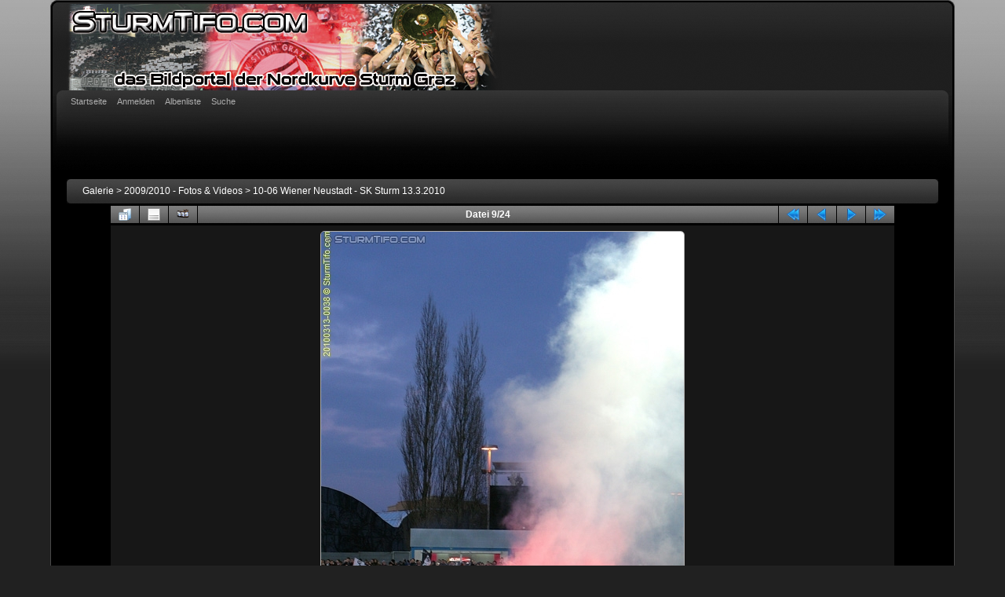

--- FILE ---
content_type: text/html; charset=utf-8
request_url: https://www.sturmtifo.com/gallery/displayimage.php?album=281&pid=5919
body_size: 18970
content:
<!DOCTYPE html PUBLIC "-//W3C//DTD XHTML 1.0 Transitional//EN"
   "http://www.w3.org/TR/xhtml1/DTD/xhtml1-transitional.dtd">
<html xmlns="http://www.w3.org/1999/xhtml" xml:lang="en" lang="en" dir="ltr">
<head>
<meta http-equiv="Content-Type" content="text/html; charset=utf-8" />
<meta http-equiv="Pragma" content="no-cache" />
<title>10-06 Wiener Neustadt - SK Sturm 13.3.2010 - 20100313-0038r - SturmTifo.com .:. das Bildportal der Nordkurve Sturm Graz .:. all images © SturmTifo.com .:. Contact: office@sturmtifo.com</title>
<link rel="start" href="displayimage.php?album=281&amp;pid=5911" title="Zum Anfang zurückkehren" />
<link rel="prev" href="displayimage.php?album=281&amp;pid=5918#top_display_media" title="vorherige Datei anzeigen" />
<link rel="last" href="displayimage.php?album=281&amp;pid=6058" title="Zum Ende gehen" />
<link rel="next" href="displayimage.php?album=281&amp;pid=5921#top_display_media" title="nächste Datei anzeigen"/>
<link rel="up" href="thumbnails.php?album=281&amp;page=1" title="zurück zur Thumbnail-Seite"/>

<link rel="stylesheet" href="css/coppermine.css" type="text/css" />
<link rel="stylesheet" href="themes/curve/style.css" type="text/css" />
<link rel="shortcut icon" href="favicon.ico" />
<!-- Begin IE6 support -->
<!--[if lt IE 7]>
<style>
body {behavior: url(themes/curve/csshover3.htc );}
.dropmenu li {width: 1px;} .dropmenu li a.firstlevel span.firstlevel {white-space: nowrap;} .main_menu {overflow: auto;}
</style>
<![endif]-->
<!-- End IE6 support -->
<script type="text/javascript">
/* <![CDATA[ */
    var js_vars = {"site_url":"https:\/\/www.sturmtifo.com\/gallery","debug":false,"icon_dir":"images\/icons\/","lang_close":"Schlie\u00dfen","icon_close_path":"images\/icons\/close.png","cookies_allowed":true,"position":"8","album":281,"cat":false,"count":25,"buttons":{"pic_info_title":"Dateiinformationen anzeigen\/verbergen","pic_info_btn":"","slideshow_tgt":"displayimage.php?album=281&amp;pid=5919&amp;slideshow=5000#top_display_media","slideshow_title":"Diashow","slideshow_btn":"","loc":""},"thumb_width":"100","thumb_use":"any","max_item":7,"picture_id":"5919"};
/* ]]> */
</script>
<script type="text/javascript" src="js/jquery-1.12.4.js"></script>
<script type="text/javascript" src="js/jquery-migrate-1.4.1.js"></script>
<script type="text/javascript" src="js/scripts.js"></script>
<script type="text/javascript" src="js/jquery.greybox.js"></script>
<script type="text/javascript" src="js/jquery.elastic.js"></script>
<script type="text/javascript" src="js/displayimage.js"></script>

<!--
  SVN version info:
  Coppermine version: 1.5.8
  $HeadURL: https://coppermine.svn.sourceforge.net/svnroot/coppermine/trunk/cpg1.5.x/themes/curve/template.html $
  $Revision: 7805 $
-->
</head>
<body>
    
    <div id="cpg_logo_block_outer">
        <div class="cpg_logo_block_inner">
            <div id="cpg_logo_block_logo">
                <a href="index.php">
                    <img src="themes/curve/images/coppermine-logo.png" border="0" width="700" height="110" alt="" />
                </a>
            </div>

            <div class="clearer"></div>
        </div>
    </div>
    <div id="cpg_header_block_outer">
        <div class="cpg_header_block_inner">
            <div id="main_menu">
                    
<ul class="dropmenu">
<!-- BEGIN home -->
                <li>
                    <a href="index.php" title="Gehe zur Startseite" class="firstlevel"><span class="firstlevel">Startseite</span></a>
                    <ul>
                     
                    
                    
                    </ul>
                </li>


<!-- END home -->



<!-- BEGIN login -->
                <li>
                    <a href="login.php?referer=displayimage.php%3Falbum%3D281%26pid%3D5919" title="Anmelden" class="firstlevel"><span class="firstlevel">Anmelden</span></a>
                </li>
<!-- END login -->

</ul>

                    
<ul class="dropmenu">

<!-- BEGIN album_list -->
                <li>
                    <a href="index.php?cat=10" title="Gehe zur Albenliste" class="firstlevel"><span class="firstlevel">Albenliste</span></a>
                    <ul>
<!-- BEGIN lastup -->
                        <li>
                            <a href="thumbnails.php?album=lastup&amp;cat=-281" title="Neueste Uploads" rel="nofollow"><span>Neueste Uploads</span></a>
                        </li>
<!-- END lastup -->
<!-- BEGIN lastcom -->
                        <li>
                            <a href="thumbnails.php?album=lastcom&amp;cat=-281" title="Neueste Kommentare" rel="nofollow" ><span>Neueste Kommentare</span></a>
                        </li>
<!-- END lastcom -->
<!-- BEGIN topn -->
                        <li>
                            <a href="thumbnails.php?album=topn&amp;cat=-281" title="Am meisten angesehen" rel="nofollow"><span>Am meisten angesehen</span></a>
                        </li>
<!-- END topn -->
<!-- BEGIN toprated -->
                        <li>
                            <a href="thumbnails.php?album=toprated&amp;cat=-281" title="Am besten bewertet" rel="nofollow"><span>Am besten bewertet</span></a>
                        </li>
<!-- END toprated -->
<!-- BEGIN favpics -->
                        <li>
                            <a href="thumbnails.php?album=favpics" title="Meine Favoriten" rel="nofollow"><span>Meine Favoriten</span></a>
                        </li>
<!-- END favpics -->
<!-- BEGIN browse_by_date -->
                        
<!-- END browse_by_date -->
                    </ul>
                </li>
<!-- END album_list -->
<!-- BEGIN search -->
                <li>
                    <a href="search.php" title="Suche" class="firstlevel"><span class="firstlevel">Suche</span></a>
                </li>
<!-- END search -->
</ul>
                
                    
            </div><!-- Begin IE7 support --><img src="images/spacer.gif" class="menuheight" alt="" /><!-- End IE7 support -->
            <div class="clearer"></div>
            
        </div>
    </div>
    <div id="cpg_main_block_outer">
        <div class="cpg_main_block_inner">
            
<!-- Start standard table -->
<table align="center" width="100%" cellspacing="1" cellpadding="0" class="maintable ">

        <tr>
            <td colspan="3" align="left">
                <div class="cpg_starttable_outer">
                    <div class="cpg_starttable_inner">
                        <table width="100%" cellpadding="0" cellspacing="0" border="0">
                            <tr>
                                <td class="statlink">
                                    <a href="index.php">Galerie</a> > <a href="index.php?cat=10">2009/2010 - Fotos &amp; Videos</a> > <a href="thumbnails.php?album=281">10-06 Wiener Neustadt - SK Sturm 13.3.2010</a>
                                </td>
                                <td class="statlink">
                                    <img src="images/spacer.gif" width="1" height="25" border="0" alt="" />
                                </td>
                            </tr>
                        </table>
                    </div>
                </div>
            </td>
        </tr>
</table>
<!-- End standard table -->
<a name="top_display_media"></a>
<!-- Start standard table -->
<table align="center" width="1000" cellspacing="1" cellpadding="0" class="maintable ">

        <tr>
                <td align="center" valign="middle" class="navmenu" width="48"><a href="thumbnails.php?album=281&amp;page=1" class="navmenu_pic" title="zurück zur Thumbnail-Seite"><img src="images/navbar/thumbnails.png" align="middle" border="0" alt="zurück zur Thumbnail-Seite" /></a></td>
<!-- BEGIN pic_info_button -->
                <!-- button will be added by displayimage.js -->
                <td id="pic_info_button" align="center" valign="middle" class="navmenu" width="48"></td>
<!-- END pic_info_button -->
<!-- BEGIN slideshow_button -->
                <!-- button will be added by displayimage.js -->
                <td id="slideshow_button" align="center" valign="middle" class="navmenu" width="48"></td>
<!-- END slideshow_button -->
                <td align="center" valign="middle" class="navmenu" width="100%">Datei 9/24</td>


<!-- BEGIN nav_start -->
                <td align="center" valign="middle" class="navmenu" width="48"><a href="displayimage.php?album=281&amp;pid=5911#top_display_media" class="navmenu_pic" title="Zum Anfang zurückkehren"><img src="images/navbar/start.png" border="0" align="middle" alt="Zum Anfang zurückkehren" /></a></td>
<!-- END nav_start -->
<!-- BEGIN nav_prev -->
                <td align="center" valign="middle" class="navmenu" width="48"><a href="displayimage.php?album=281&amp;pid=5918#top_display_media" class="navmenu_pic" title="vorherige Datei anzeigen"><img src="images/navbar/prev.png" border="0" align="middle" alt="vorherige Datei anzeigen" /></a></td>
<!-- END nav_prev -->
<!-- BEGIN nav_next -->
                <td align="center" valign="middle" class="navmenu" width="48"><a href="displayimage.php?album=281&amp;pid=5921#top_display_media" class="navmenu_pic" title="nächste Datei anzeigen"><img src="images/navbar/next.png" border="0" align="middle" alt="nächste Datei anzeigen" /></a></td>
<!-- END nav_next -->
<!-- BEGIN nav_end -->
                <td align="center" valign="middle" class="navmenu" width="48"><a href="displayimage.php?album=281&amp;pid=6058#top_display_media" class="navmenu_pic" title="Zum Ende gehen"><img src="images/navbar/end.png" border="0" align="middle" alt="Zum Ende gehen" /></a></td>
<!-- END nav_end -->

        </tr>
</table>
<!-- End standard table -->

<!-- Start standard table -->
<table align="center" width="1000" cellspacing="1" cellpadding="0" class="maintable ">
        <tr>
                <td align="center" class="display_media" nowrap="nowrap">
                        <table width="100%" cellspacing="2" cellpadding="0">
                                <tr>
                                        <td align="center" style="{SLIDESHOW_STYLE}">
                                                <img src="albums/20100313_WR_NEUSTADT-STURM_10-06/20100313-0038r.jpg" width="462" height="640" class="image" border="0" alt="20100313-0038r.jpg" title="20100313-0038r.jpg" /><br />

                                        </td>
                                </tr>
                        </table>
                </td>
            </tr>
            <tr>
                <td>
                        <table width="100%" cellspacing="2" cellpadding="0" class="tableb tableb_alternate">
                                        <tr>
                                                <td align="center">
                                                        
                                                </td>
                                        </tr>
                        </table>



                </td>
        </tr>
</table>
<!-- End standard table -->
<div id="filmstrip">
<!-- Start standard table -->
<table align="center" width="1000" cellspacing="1" cellpadding="0" class="maintable ">

        <tr>
          <td style="background-image: url(themes/curve/images/tile1.gif);background-repeat:repeat-x;"><img src="images/spacer.gif" width="1" height="28" alt="" border="0" /></td>
        </tr>
        <tr>
          <td valign="bottom" class="thumbnails filmstrip_background" align="center" style="{THUMB_TD_STYLE}">
            <table width="100%" cellspacing="0" cellpadding="0" border="0">
                <tr>
                   <td width="50%" class="prev_strip"></td>
                     <td valign="bottom"  style="{THUMB_TD_STYLE}">
                       <div id="film" style="width:624px; position:relative;"><table class="tape" ><tr>
                <td align="center" class="thumb" >
                  <a href="displayimage.php?album=281&amp;pid=5912#top_display_media" class="thumbLink" style="width:100px; float: left"><img src="albums/20100313_WR_NEUSTADT-STURM_10-06/thumb_20100313-0022r.jpg" class="strip_image" border="0" alt="20100313-0022r.jpg" title="Dateiname=20100313-0022r.jpg
Dateigröße=185KB
Abmessungen: 640x462
hinzugefügt am: 13. März 2010" /></a>
                </td>

                <td align="center" class="thumb" >
                  <a href="displayimage.php?album=281&amp;pid=5916#top_display_media" class="thumbLink" style="width:100px; float: left"><img src="albums/20100313_WR_NEUSTADT-STURM_10-06/thumb_20100313-0024r.jpg" class="strip_image" border="0" alt="20100313-0024r.jpg" title="Dateiname=20100313-0024r.jpg
Dateigröße=174KB
Abmessungen: 640x427
hinzugefügt am: 13. März 2010" /></a>
                </td>

                <td align="center" class="thumb" >
                  <a href="displayimage.php?album=281&amp;pid=5918#top_display_media" class="thumbLink" style="width:100px; float: left"><img src="albums/20100313_WR_NEUSTADT-STURM_10-06/thumb_20100313-0028r.jpg" class="strip_image" border="0" alt="20100313-0028r.jpg" title="Dateiname=20100313-0028r.jpg
Dateigröße=209KB
Abmessungen: 640x462
hinzugefügt am: 13. März 2010" /></a>
                </td>

                <td align="center" class="thumb" >
                  <a href="displayimage.php?album=281&amp;pid=5919#top_display_media" class="thumbLink" style="width:100px; float: left"><img src="albums/20100313_WR_NEUSTADT-STURM_10-06/thumb_20100313-0038r.jpg" class="strip_image middlethumb" border="0" alt="20100313-0038r.jpg" title="Dateiname=20100313-0038r.jpg
Dateigröße=196KB
Abmessungen: 462x640
hinzugefügt am: 13. März 2010" /></a>
                </td>

                <td align="center" class="thumb" >
                  <a href="displayimage.php?album=281&amp;pid=5921#top_display_media" class="thumbLink" style="width:100px; float: left"><img src="albums/20100313_WR_NEUSTADT-STURM_10-06/thumb_20100313-0082r.jpg" class="strip_image" border="0" alt="20100313-0082r.jpg" title="Dateiname=20100313-0082r.jpg
Dateigröße=232KB
Abmessungen: 640x427
hinzugefügt am: 13. März 2010" /></a>
                </td>

                <td align="center" class="thumb" >
                  <a href="displayimage.php?album=281&amp;pid=5920#top_display_media" class="thumbLink" style="width:100px; float: left"><img src="albums/20100313_WR_NEUSTADT-STURM_10-06/thumb_20100313-0105r.jpg" class="strip_image" border="0" alt="20100313-0105r.jpg" title="Dateiname=20100313-0105r.jpg
Dateigröße=252KB
Abmessungen: 640x462
hinzugefügt am: 13. März 2010" /></a>
                </td>

                <td align="center" class="thumb" >
                  <a href="displayimage.php?album=281&amp;pid=5925#top_display_media" class="thumbLink" style="width:100px; float: left"><img src="albums/20100313_WR_NEUSTADT-STURM_10-06/thumb_20100313-0107r.jpg" class="strip_image" border="0" alt="20100313-0107r.jpg" title="Dateiname=20100313-0107r.jpg
Dateigröße=234KB
Abmessungen: 640x427
hinzugefügt am: 13. März 2010" /></a>
                </td>
</tr></table></div>
                     </td>
                   <td width="50%" align="right" class="next_strip"></td>
                </tr>
            </table>
          </td>
        </tr>
        <tr>
         <td style="background-image: url(themes/curve/images/tile2.gif);background-repeat:repeat-x;"><img src="images/spacer.gif" width="1" height="28" alt="" border="0" /></td>
        </tr>


</table>
<!-- End standard table -->
</div>
<div id="picinfo" style="display: block;">

<!-- Start standard table -->
<table align="center" width="1000" cellspacing="1" cellpadding="0" class="maintable ">
        <tr><td colspan="2" class="tableh2">Datei-Information</td></tr>
        <tr><td class="tableb tableb_alternate" valign="top" >Dateiname:</td><td class="tableb tableb_alternate">20100313-0038r.jpg</td></tr>
        <tr><td class="tableb tableb_alternate" valign="top" >Name des Albums:</td><td class="tableb tableb_alternate"><span class="alblink"><a href="profile.php?uid=2">admin</a> / <a href="thumbnails.php?album=281">10-06 Wiener Neustadt - SK Sturm 13.3.2010</a></span></td></tr>
        <tr><td class="tableb tableb_alternate" valign="top" >Dateigröße:</td><td class="tableb tableb_alternate"><span dir="ltr">196&nbsp;KB</span></td></tr>
        <tr><td class="tableb tableb_alternate" valign="top" >Hinzugefügt am:</td><td class="tableb tableb_alternate">13. März 2010</td></tr>
        <tr><td class="tableb tableb_alternate" valign="top" >Abmessungen:</td><td class="tableb tableb_alternate">462 x 640 Pixel</td></tr>
        <tr><td class="tableb tableb_alternate" valign="top" >Angezeigt:</td><td class="tableb tableb_alternate">2103 mal</td></tr>
        <tr><td class="tableb tableb_alternate" valign="top" >URL:</td><td class="tableb tableb_alternate"><a href="https://www.sturmtifo.com/gallery/displayimage.php?pid=5919" >https://www.sturmtifo.com/gallery/displayimage.php?pid=5919</a></td></tr>
        <tr><td class="tableb tableb_alternate" valign="top" >Favoriten:</td><td class="tableb tableb_alternate"><a href="addfav.php?pid=5919&amp;referer=displayimage.php%3Falbum%3D281%26pid%3D5919" >zu Favoriten hinzufügen</a></td></tr>
</table>
<!-- End standard table -->
</div>
<a name="comments_top"></a><div id="comments">
        <form method="post" name="post" id="post" onsubmit="return notDefaultUsername(this, '{DEFAULT_USERNAME}', '{DEFAULT_USERNAME_MESSAGE}');" action="db_input.php">
                <table align="center" width="1000" cellspacing="1" cellpadding="0" class="maintable">
                        <tr>
                                        <td width="100%" class="tableh2">Füge Deinen Kommentar hinzu</td>
                        </tr>
                        <tr>
                <td colspan="1">
                        <table width="100%" cellpadding="0" cellspacing="0">





                                                        </tr>

                        </table>
                </td>
        </tr>

<!-- BEGIN login_to_comment -->
        <tr>
                                <td class="tableb tableb_alternate" colspan="2">
                                  Anonyme Kommentare sind hier nicht erlaubt. <a href="login.php?referer=displayimage.php%3Falbum%3D281%26pid%3D5919">Melde Dich an</a>, um einen Kommentar abzugeben
                                </td>
        </tr>
<!-- END login_to_comment -->
                </table>
        </form></div>

            <br /> <!-- workaround for issue 64492 - do not remove the line break! -->
        </div>
    </div>
    <div id="cpg_footer_block_outer">
        <div class="cpg_footer_block_inner">
            
            
<div class="footer" align="center" style="padding:10px;display:block;visibility:visible; font-family: Verdana,Arial,sans-serif;">Powered by <a href="http://coppermine-gallery.net/" title="Coppermine Photo Gallery" rel="external">Coppermine Photo Gallery</a></div>
        </div>
    </div>
<!--Coppermine Photo Gallery 1.6.12 (stable)-->
</body>
</html>
